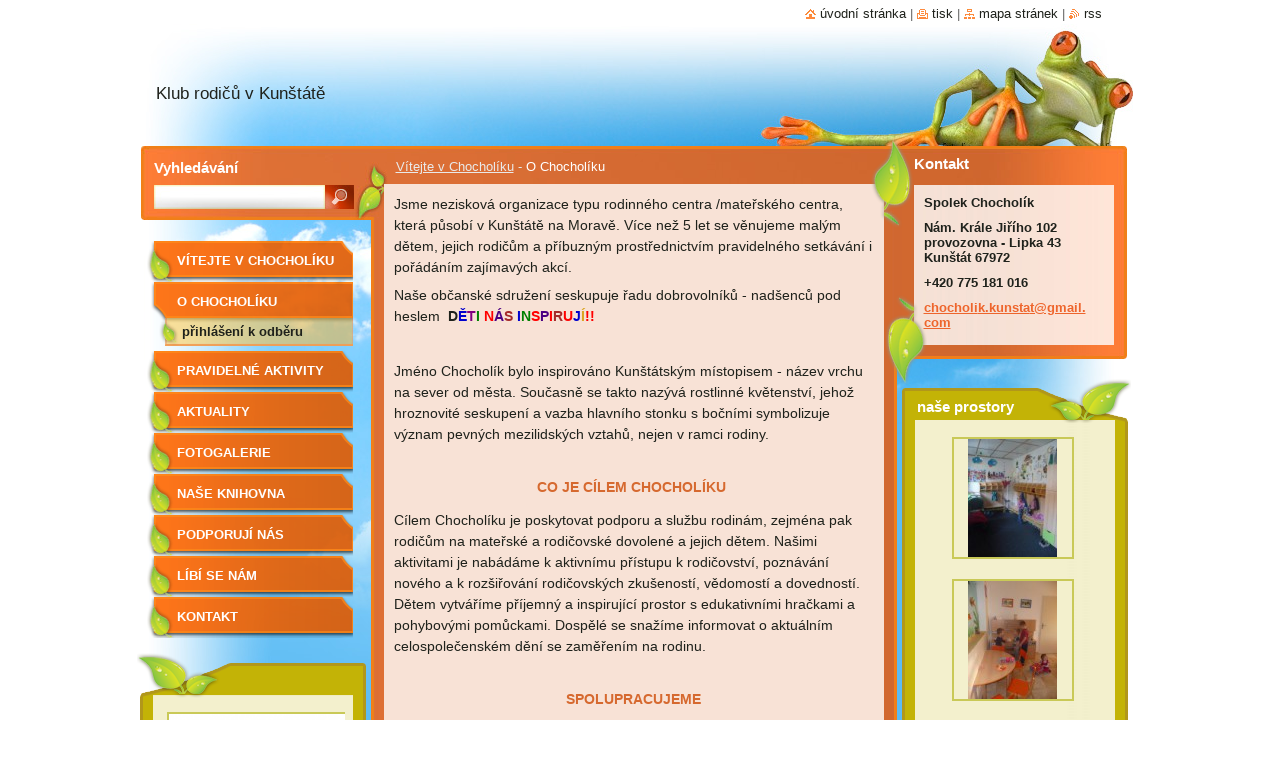

--- FILE ---
content_type: text/html; charset=UTF-8
request_url: https://www.chocholik.cz/o-chocholiku/
body_size: 10343
content:
<!--[if lte IE 9]><!DOCTYPE HTML PUBLIC "-//W3C//DTD HTML 4.01 Transitional//EN" "https://www.w3.org/TR/html4/loose.dtd"><![endif]-->
<!DOCTYPE html>
<!--[if IE]><html class="ie" lang="cs"><![endif]-->
<!--[if gt IE 9]><!--> 
<html lang="cs">
<!--<![endif]-->
  <head>
    <!--[if lt IE 8]><meta http-equiv="X-UA-Compatible" content="IE=EmulateIE7"><![endif]--><!--[if IE 8]><meta http-equiv="X-UA-Compatible" content="IE=EmulateIE8"><![endif]--><!--[if IE 9]><meta http-equiv="X-UA-Compatible" content="IE=EmulateIE9"><![endif]-->
    <base href="https://www.chocholik.cz/">
  <meta charset="utf-8">
  <meta name="description" content="Občanské sdružení Chocholík - Klub rodičů v Kunštátě je rodinným centrem působícím v Kunštátě na Moravě. Nabízí služby zejména rodičům na mateřské a rodičovské dovolené a jejich dětem.">
  <meta name="keywords" content="chocholík, kunštát, rodinné centrum, mateřské centrum, občanské sdružení, ">
  <meta name="generator" content="Webnode">
  <meta name="apple-mobile-web-app-capable" content="yes">
  <meta name="apple-mobile-web-app-status-bar-style" content="black">
  <meta name="format-detection" content="telephone=no">
    <link rel="icon" type="image/svg+xml" href="/favicon.svg" sizes="any">  <link rel="icon" type="image/svg+xml" href="/favicon16.svg" sizes="16x16">  <link rel="icon" href="/favicon.ico"><link rel="canonical" href="https://www.chocholik.cz/o-chocholiku/">
<script type="text/javascript">(function(i,s,o,g,r,a,m){i['GoogleAnalyticsObject']=r;i[r]=i[r]||function(){
			(i[r].q=i[r].q||[]).push(arguments)},i[r].l=1*new Date();a=s.createElement(o),
			m=s.getElementsByTagName(o)[0];a.async=1;a.src=g;m.parentNode.insertBefore(a,m)
			})(window,document,'script','//www.google-analytics.com/analytics.js','ga');ga('create', 'UA-797705-6', 'auto',{"name":"wnd_header"});ga('wnd_header.set', 'dimension1', 'W1');ga('wnd_header.set', 'anonymizeIp', true);ga('wnd_header.send', 'pageview');var pageTrackerAllTrackEvent=function(category,action,opt_label,opt_value){ga('send', 'event', category, action, opt_label, opt_value)};</script>
  <link rel="alternate" type="application/rss+xml" href="https://chocholik.cz/rss/all.xml" title="Všechny články">
<!--[if lte IE 9]><style type="text/css">.cke_skin_webnode iframe {vertical-align: baseline !important;}</style><![endif]-->
    <title>Informace o Chocholíku</title>
    <meta name="robots" content="index, follow">
    <meta name="googlebot" content="index, follow">   
    <link href="https://d11bh4d8fhuq47.cloudfront.net/_system/skins/v9/50000532/css/style.css" rel="stylesheet" type="text/css" media="screen,projection,handheld,tv">
    <link href="https://d11bh4d8fhuq47.cloudfront.net/_system/skins/v9/50000532/css/print.css" rel="stylesheet" type="text/css" media="print">
    <script type="text/javascript" src="https://d11bh4d8fhuq47.cloudfront.net/_system/skins/v9/50000532/js/functions.js"></script>
    <!--[if IE]>
			<script type="text/javascript" src="https://d11bh4d8fhuq47.cloudfront.net/_system/skins/v9/50000532/js/functions-ie.js"></script>
		<![endif]-->
		<!--[if IE 6]>
      <script type="text/javascript" src="https://d11bh4d8fhuq47.cloudfront.net/_system/skins/v9/50000532/js/png.js"></script>
			<script type="text/javascript">
        DD_belatedPNG.fix('#list, #list2, .menu li a, .menu li a:hover, .menu li.selected a, .menu li.activeSelected a, .menu li.open a, .menu li.open a:hover, .menu .level1 li a, .menu .level1 li a:hover, .menu .level1 li.selected a, .menu .level1 li.activeSelected a, .menu .level1 li.open a, .menu .level1 li.open a:hover, .menu .level1 .level2 li a, .menu .level1 .level2 li a:hover, .menu .level1 .level2 li.selected a, .menu .level1 .level2 li.activeSelected a, #sidebar .boxTitle, #sidebar .boxContent, #sidebar .boxBottom, #right .boxTitle, #right .boxContent, #right .boxBottom');
        DD_belatedPNG.fixPNG('#list, #list2, .menu li a, .menu li a:hover, .menu li.selected a, .menu li.activeSelected a, .menu li.open a, .menu li.open a:hover, .menu .level1 li a, .menu .level1 li a:hover, .menu .level1 li.selected a, .menu .level1 li.activeSelected a, .menu .level1 li.open a, .menu .level1 li.open a:hover, .menu .level1 .level2 li a, .menu .level1 .level2 li a:hover, .menu .level1 .level2 li.selected a, .menu .level1 .level2 li.activeSelected a, #sidebar .boxTitle, #sidebar .boxContent, #sidebar .boxBottom, #right .boxTitle, #right .boxContent, #right .boxBottom');
      </script> 
    <![endif]--> 
  
				<script type="text/javascript">
				/* <![CDATA[ */
					
					if (typeof(RS_CFG) == 'undefined') RS_CFG = new Array();
					RS_CFG['staticServers'] = new Array('https://d11bh4d8fhuq47.cloudfront.net/');
					RS_CFG['skinServers'] = new Array('https://d11bh4d8fhuq47.cloudfront.net/');
					RS_CFG['filesPath'] = 'https://www.chocholik.cz/_files/';
					RS_CFG['filesAWSS3Path'] = 'https://763c628ce5.cbaul-cdnwnd.com/fbd41a1c5cf5c82e32db1519aa1f9e1d/';
					RS_CFG['lbClose'] = 'Zavřít';
					RS_CFG['skin'] = 'default';
					if (!RS_CFG['labels']) RS_CFG['labels'] = new Array();
					RS_CFG['systemName'] = 'Webnode';
						
					RS_CFG['responsiveLayout'] = 0;
					RS_CFG['mobileDevice'] = 0;
					RS_CFG['labels']['copyPasteSource'] = 'Více zde:';
					
				/* ]]> */
				</script><style type="text/css">/* <![CDATA[ */#a7f828dg2o {position: absolute;font-size: 13px !important;font-family: "Arial", helvetica, sans-serif !important;white-space: nowrap;z-index: 2147483647;-webkit-user-select: none;-khtml-user-select: none;-moz-user-select: none;-o-user-select: none;user-select: none;}#cl4092n22 {position: relative;top: -14px;}* html #cl4092n22 { top: -11px; }#cl4092n22 a { text-decoration: none !important; }#cl4092n22 a:hover { text-decoration: underline !important; }#bdbad92ga99 {z-index: 2147483647;display: inline-block !important;font-size: 16px;padding: 7px 59px 9px 59px;background: transparent url(https://d11bh4d8fhuq47.cloudfront.net/img/footer/footerButtonWebnodeHover.png?ph=763c628ce5) top left no-repeat;height: 18px;cursor: pointer;}* html #bdbad92ga99 { height: 36px; }#bdbad92ga99:hover { background: url(https://d11bh4d8fhuq47.cloudfront.net/img/footer/footerButtonWebnode.png?ph=763c628ce5) top left no-repeat; }#c1584b712vpe4b { display: none; }#lfmbkii6 {z-index: 3000;text-align: left !important;position: absolute;height: 88px;font-size: 13px !important;color: #ffffff !important;font-family: "Arial", helvetica, sans-serif !important;overflow: hidden;cursor: pointer;}#lfmbkii6 a {color: #ffffff !important;}#bmnbec114f0pn {color: #36322D !important;text-decoration: none !important;font-weight: bold !important;float: right;height: 31px;position: absolute;top: 19px;right: 15px;cursor: pointer;}#d3j3onk8jdh1i { float: right; padding-right: 27px; display: block; line-height: 31px; height: 31px; background: url(https://d11bh4d8fhuq47.cloudfront.net/img/footer/footerButton.png?ph=763c628ce5) top right no-repeat; white-space: nowrap; }#k08c625xq { position: relative; left: 1px; float: left; display: block; width: 15px; height: 31px; background: url(https://d11bh4d8fhuq47.cloudfront.net/img/footer/footerButton.png?ph=763c628ce5) top left no-repeat; }#bmnbec114f0pn:hover { color: #36322D !important; text-decoration: none !important; }#bmnbec114f0pn:hover #d3j3onk8jdh1i { background: url(https://d11bh4d8fhuq47.cloudfront.net/img/footer/footerButtonHover.png?ph=763c628ce5) top right no-repeat; }#bmnbec114f0pn:hover #k08c625xq { background: url(https://d11bh4d8fhuq47.cloudfront.net/img/footer/footerButtonHover.png?ph=763c628ce5) top left no-repeat; }#a7kb9l842ieak {padding-right: 11px;padding-right: 11px;float: right;height: 60px;padding-top: 18px;background: url(https://d11bh4d8fhuq47.cloudfront.net/img/footer/footerBubble.png?ph=763c628ce5) top right no-repeat;}#ar9sjd2jg1q {float: left;width: 18px;height: 78px;background: url(https://d11bh4d8fhuq47.cloudfront.net/img/footer/footerBubble.png?ph=763c628ce5) top left no-repeat;}* html #bdbad92ga99 { filter: progid:DXImageTransform.Microsoft.AlphaImageLoader(src='https://d11bh4d8fhuq47.cloudfront.net/img/footer/footerButtonWebnode.png?ph=763c628ce5'); background: transparent; }* html #bdbad92ga99:hover { filter: progid:DXImageTransform.Microsoft.AlphaImageLoader(src='https://d11bh4d8fhuq47.cloudfront.net/img/footer/footerButtonWebnodeHover.png?ph=763c628ce5'); background: transparent; }* html #a7kb9l842ieak { height: 78px; background-image: url(https://d11bh4d8fhuq47.cloudfront.net/img/footer/footerBubbleIE6.png?ph=763c628ce5);  }* html #ar9sjd2jg1q { background-image: url(https://d11bh4d8fhuq47.cloudfront.net/img/footer/footerBubbleIE6.png?ph=763c628ce5);  }* html #d3j3onk8jdh1i { background-image: url(https://d11bh4d8fhuq47.cloudfront.net/img/footer/footerButtonIE6.png?ph=763c628ce5); }* html #k08c625xq { background-image: url(https://d11bh4d8fhuq47.cloudfront.net/img/footer/footerButtonIE6.png?ph=763c628ce5); }* html #bmnbec114f0pn:hover #rbcGrSigTryButtonRight { background-image: url(https://d11bh4d8fhuq47.cloudfront.net/img/footer/footerButtonHoverIE6.png?ph=763c628ce5);  }* html #bmnbec114f0pn:hover #rbcGrSigTryButtonLeft { background-image: url(https://d11bh4d8fhuq47.cloudfront.net/img/footer/footerButtonHoverIE6.png?ph=763c628ce5);  }/* ]]> */</style><script type="text/javascript" src="https://d11bh4d8fhuq47.cloudfront.net/_system/client/js/compressed/frontend.package.1-3-108.js?ph=763c628ce5"></script><style type="text/css">#lostPasswordLink a, .formSuffixLinks a {color: inherit !important;}</style></head>  
  
  <body> 
  
    <div id="body_bg">
      <div id="site_bg">
      
        <div id="site">
        
          <!-- HEADER -->
          <div id="header">    
            <div class="illustration">
              <div id="logozone">               
                <div id="logo"><a href="home/" title="Přejít na úvodní stránku."><span id="rbcSystemIdentifierLogo" style="visibility: hidden;">Chocholík </span></a></div>         
                <p id="moto"><span id="rbcCompanySlogan" class="rbcNoStyleSpan">Klub rodičů v Kunštátě</span></p>
              </div>              
              <img src="https://d11bh4d8fhuq47.cloudfront.net/_system/skins/v9/50000532/img/illustration.jpg?ph=763c628ce5" width="992" height="146" alt="">            </div>         
          </div>
          <!-- /HEADER -->
          
          <div class="cleaner"><!-- / --></div>
          
          <!-- MAIN -->
          <div id="main">
          
            <div id="list"><!-- / --></div> 
          
            <div id="content">             
              <div id="contentBoxs">       
       
                <!-- NAVIGATOR -->                
                <div id="pageNavigator" class="rbcContentBlock">                        <div id="navigator">           <a class="navFirstPage" href="/home/">Vítejte v Chocholíku</a>      <span><span> - </span></span>          <span id="navCurrentPage">O Chocholíku</span>                 </div>              </div>                
                <!-- /NAVIGATOR --> 
                  
                <div class="cleaner"><!-- / --></div>                  
                
                <!-- MAIN CONTENT -->                
                
								
			<div class="box">
			  <div class="boxTitle"><!-- / --></div>
        <div class="boxContent">
          <div class="contentBox">

		<p _extended="true" style="margin-bottom: 7px; padding-top: 0px; padding-bottom: 0px; font-family: Tahoma, Arial, Verdana, sans-serif; font-size: 12.8px;"><span style="font-size:14px;"><span style="font-family: verdana, geneva, sans-serif;">Jsme&nbsp;nezisková organizace&nbsp;typu rodinného centra /mateřského centra, která působí v Kunštátě na Moravě. Více než 5 let se věnujeme malým dětem, jejich rodičům a příbuzným prostřednictvím pravidelného setkávání i pořádáním zajímavých akcí.&nbsp;</span></span></p>
<p _extended="true" style="margin-bottom: 7px; padding-top: 0px; padding-bottom: 0px; font-family: Tahoma, Arial, Verdana, sans-serif; font-size: 12.8px;"><span style="font-size:14px;"><span style="font-family: verdana, geneva, sans-serif;">Naše občanské sdružení seskupuje řadu dobrovolníků - nadšenců pod heslem &nbsp;</span><strong>D<span style="color: rgb(0, 0, 205);">Ě</span><span style="color: rgb(128, 0, 128);">T</span><span style="color: rgb(0, 128, 0);">I</span>&nbsp;<span style="color: rgb(255, 0, 0);">N</span><span style="color: rgb(75, 0, 130);">Á</span><span style="color: rgb(165, 42, 42);">S</span>&nbsp;<span style="color: rgb(0, 0, 205);">I</span><span style="color: rgb(0, 128, 0);">N</span><span style="color: rgb(255, 0, 0);">S</span><span style="color: rgb(75, 0, 130);">P</span><span style="color: rgb(255, 0, 0);">I</span><span style="color: rgb(165, 42, 42);">R</span><span style="color: rgb(255, 0, 0);">U</span><span style="color: rgb(0, 0, 205);">J</span><span style="color: rgb(218, 165, 32);">Í</span><span style="color: rgb(255, 0, 0);">!!</span></strong></span></p>
<p _extended="true" style="font-size: 12.8px; text-align: center;">&nbsp;</p>
<p _extended="true" style="font-size: 12.8px;"><span style="font-size:14px;">Jméno Chocholík bylo inspirováno Kunštátským místopisem - název vrchu na sever od města. Současně se takto nazývá rostlinné květenství, jehož hroznovité seskupení a vazba hlavního stonku s bočními symbolizuje význam pevných mezilidských vztahů, nejen v ramci rodiny.</span></p>
<p _extended="true" style="font-size: 12.8px;">&nbsp;</p>
<h1 _extended="true" style="font-size: 12.8px; text-align: center;"><span style="font-size:14px;"><strong>CO JE CÍLEM CHOCHOLÍKU&nbsp;</strong></span></h1>
<div>
	&nbsp;</div>
<p _extended="true" style="font-size: 12.8px;"><span style="font-size:14px;">Cílem Chocholíku je poskytovat podporu a službu rodinám, zejména pak rodičům na mateřské a rodičovské dovolené a jejich dětem. Našimi aktivitami je nabádáme k aktivnímu přístupu k rodičovství, poznávání nového a k rozšiřování rodičovských zkušeností, vědomostí a dovedností. Dětem vytváříme příjemný a inspirující prostor s edukativními hračkami a pohybovými pomůckami. Dospělé se snažíme informovat o aktuálním celospolečenském dění se zaměřením na rodinu.&nbsp;</span></p>
<p _extended="true" style="font-size: 12.8px;">&nbsp;</p>
<h1 _extended="true" style="font-size: 12.8px; text-align: center;"><span style="font-size:14px;"><strong>SPOLUPRACUJEME</strong></span></h1>
<ul>
	<li _extended="true">
	<p><span style="font-size:14px;">S městem Kunštát</span></p>
	</li>
	<li>
	<p><span style="font-size:14px;">S dalšími organizacemi v Kunštátě</span></p>
	</li>
</ul>

        
          </div>                
        </div>
        <div class="boxBottom"><!-- / --></div>
      </div>
      
      <div class="cleaner"><!-- / --></div>

		
								
			<div class="box">
			  <div class="boxTitle"><!-- / --></div>
        <div class="boxContent">
          <div class="contentBox">

		<h2>Výroční zpráva za rok:</h2>
<p><a href="https://763c628ce5.cbaul-cdnwnd.com/fbd41a1c5cf5c82e32db1519aa1f9e1d/200001179-3f8573f858/Vyrocni_zprava_Chocholik_24.pdf" rel="nofollow"><span style="display: none;">&nbsp;</span>Výroční zpráva za rok 2024<span style="display: none;">&nbsp;</span></a></p>
<p><a href="https://763c628ce5.clvaw-cdnwnd.com/fbd41a1c5cf5c82e32db1519aa1f9e1d/200001159-569095690b/V%C3%BDro%C4%8D_zpr%C3%A1va_2023_.pdf" rel="nofollow" target="_blank"><span style="display: none;">&nbsp;&nbsp;</span></a><a href="https://763c628ce5.clvaw-cdnwnd.com/fbd41a1c5cf5c82e32db1519aa1f9e1d/200001159-569095690b/V%C3%BDro%C4%8D_zpr%C3%A1va_2023_.pdf" rel="nofollow" target="_blank">Výroční zpráva za rok 2023<span style="display: none;">&nbsp;</span></a></p>
<p><span style="font-size: 14.08px;">Výroční zpráva za rok 2022</span></p>
<p><a href="https://763c628ce5.cbaul-cdnwnd.com/fbd41a1c5cf5c82e32db1519aa1f9e1d/200001136-a9709a970c/Vyrocni_zprava_2021.pdf" rel="nofollow" target="_blank">Výroční zpráva za rok 2021</a></p>
<p><a href="https://763c628ce5.cbaul-cdnwnd.com/fbd41a1c5cf5c82e32db1519aa1f9e1d/200001130-3187e31880/Vyrocni%20zprava_2020.pdf" rel="nofollow">Výroční zpráva za rok 2020</a></p>
<p><span style="font-size: 1.1em;">Výroční zpráva za rok 2019</span></p>
<div>
	&nbsp;</div>
<div>
	<a href="https://763c628ce5.cbaul-cdnwnd.com/fbd41a1c5cf5c82e32db1519aa1f9e1d/200001075-e7ceae8c81/vyr_zpr%2018_web.pdf" rel="nofollow"><span style="display: none;">&nbsp;</span><span style="display: none;">&nbsp;</span><span style="display: none;">&nbsp;</span>Výroční zpráva za rok 2018<span style="display: none;">&nbsp;</span><span style="display: none;">&nbsp;</span></a></div>
<div>
	&nbsp;</div>
<div>
	<span style="display: none;">&nbsp;</span></div>
<div>
	<a href="https://763c628ce5.cbaul-cdnwnd.com/fbd41a1c5cf5c82e32db1519aa1f9e1d/200001124-bb00fbb012/vyro%C4%8Dn%C3%AD%20zpr%C3%A1va%202017.pdf" rel="nofollow"><span style="display: none;">&nbsp;</span>Výroční zpráva za rok 2017<span style="display: none;">&nbsp;</span></a></div>
<p><a href="https://763c628ce5.cbaul-cdnwnd.com/fbd41a1c5cf5c82e32db1519aa1f9e1d/200000798-65436663dc/vyro%C4%8Dn%C3%AD%20zpr%C3%A1va%2016.pdf" rel="nofollow"><span style="display: none;">&nbsp;</span><span style="display: none;">&nbsp;</span>Výroční zpráva za rok 2016<span style="display: none;">&nbsp;</span><span style="display: none;">&nbsp;</span></a></p>
<p><a href="https://763c628ce5.cbaul-cdnwnd.com/fbd41a1c5cf5c82e32db1519aa1f9e1d/200000432-b0517b14b5/vyrocni%20Zprava%2015.pdf" rel="nofollow">vyr&nbsp;oční zpráva za rok 2015</a></p>
<p><span style="display: none;">&nbsp;</span>Výroční zpráva za&nbsp; rok 2014<span style="display: none;">&nbsp;</span></p>
<p _extended="true">Výroční zpáva&nbsp; za rok 2013</p>
<p _extended="true">Výroční zpráva za rok 2012</p>
<p _extended="true">Výroční zpráva za rok 2011</p>
<p _extended="true">&nbsp;</p>

        
          </div>                
        </div>
        <div class="boxBottom"><!-- / --></div>
      </div>
      
      <div class="cleaner"><!-- / --></div>

		
								
			<div class="box">
			  <div class="boxTitle"><!-- / --></div>
        <div class="boxContent">
          <div class="contentBox">

		
        
          </div>                
        </div>
        <div class="boxBottom"><!-- / --></div>
      </div>
      
      <div class="cleaner"><!-- / --></div>

		                       
                <!-- /MAIN CONTENT -->             
                   
              </div>               
              <div id="contentBottom"><!-- / --></div>                           
            </div>
            
            <!-- SIDEBAR -->
            <div id="sidebar">
              <div id="sidebarContent">
              
                <!-- MENU -->
                


      <div id="menuzone">

		<ul class="menu">
	<li class="first">
  
      <a href="/home/">
    
      Vítejte v Chocholíku
      
  </a>
  
  </li>
	<li class="open selected activeSelected">
  
      <a href="/o-chocholiku/">
    
      O Chocholíku
      
  </a>
  
  
	<ul class="level1">
		<li class="first last">
  
      <a href="/o-chocholiku/prihlaseni-k-odberu-zprav/">
    
      Přihlášení k odběru zpráv
      
  </a>
  
  </li>
	</ul>
	</li>
	<li>
  
      <a href="/pravidelne-aktivity/">
    
      Pravidelné aktivity
      
  </a>
  
  </li>
	<li>
  
      <a href="/aktuality/">
    
      Aktuality
      
  </a>
  
  </li>
	<li>
  
      <a href="/fotogalerie/">
    
      Fotogalerie
      
  </a>
  
  </li>
	<li>
  
      <a href="/nase-knihovna/">
    
      Naše knihovna
      
  </a>
  
  </li>
	<li>
  
      <a href="/podporuji-nas/">
    
      Podporují nás
      
  </a>
  
  </li>
	<li>
  
      <a href="/libi-se-nam/">
    
      Líbí se nám
      
  </a>
  
  </li>
	<li class="last">
  
      <a href="/kontakt/">
    
      Kontakt
      
  </a>
  
  </li>
</ul>

      </div>

					       
                <!-- /MENU -->
                
                <div class="cleaner"><!-- / --></div>
                
                <!-- SIDEBAR CONTENT -->                         
                
								
			<div class="box">
			  <div class="boxTitle"><!-- / --></div>
        <div class="boxContent">
          <div class="contentBox">

		<p><img alt="" height="240" src="https://763c628ce5.cbaul-cdnwnd.com/fbd41a1c5cf5c82e32db1519aa1f9e1d/200000421-07e0208d98/KOJ.png" width="200"></p>

        
          </div>                
        </div>
        <div class="boxBottom"><!-- / --></div>
      </div>
      
      <div class="cleaner"><!-- / --></div>

		
								
			<div class="box">
			  <div class="boxTitle"><!-- / --></div>
        <div class="boxContent">
          <div class="contentBox">

		<p style="text-align: center;"><span style="font-size:16px;"><a href="o-chocholiku/prihlaseni-k-odberu-zprav/" target="_blank">Přihlášení k odebírání newsletteru.</a></span></p>
<p style="text-align: center;"><span style="font-size:16px;"><img alt="" src="https://763c628ce5.cbaul-cdnwnd.com/fbd41a1c5cf5c82e32db1519aa1f9e1d/200000009-439af4494c/Logo na google_3.jpg" style="width: 150px; height: 120px;"></span></p>

        
          </div>                
        </div>
        <div class="boxBottom"><!-- / --></div>
      </div>
      
      <div class="cleaner"><!-- / --></div>

		          
                                                     
                <!-- /SIDEBAR CONTENT -->
              
              </div>
            </div>            
            <!-- /SIDEBAR -->
            
            <!-- RIGHT CONTENT -->
            <div id="right">
              <div id="rightContent">
              
                <!-- CONTACT -->                
                
          
      <div id="contact">
        <div id="contactTitle"><h2>Kontakt</h2></div>
          <div id="contactContent">
          
		

      <p class="name">Spolek Chocholík</p>
      
      
      <p class="address">Nám. Krále Jiřího 102<br />
provozovna - Lipka 43<br />
Kunštát 67972</p>

	            
      
      
      <p class="phone">+420 775 181 016</p>

	
      
	
	    <p class="email"><a href="&#109;&#97;&#105;&#108;&#116;&#111;:&#99;&#104;&#111;&#99;&#104;&#111;&#108;&#105;&#107;&#46;&#107;&#117;&#110;&#115;&#116;&#97;&#116;&#64;&#103;&#109;&#97;&#105;&#108;&#46;&#99;&#111;&#109;"><span id="rbcContactEmail">&#99;&#104;&#111;&#99;&#104;&#111;&#108;&#105;&#107;&#46;&#107;&#117;&#110;&#115;&#116;&#97;&#116;&#64;&#103;&#109;&#97;&#105;&#108;&#46;&#99;&#111;&#109;</span></a></p>

	        

		
        
          </div>
        <div id="contactBottom"><!-- / --></div>
        <div id="list2"><!-- / --></div>
      </div>
      
      <div class="cleaner"><!-- / --></div>

					                 
                <!-- /CONTACT -->               
                
                          
                
		  
			
        <div class="box">
          <div class="boxTitle"><h2>naše prostory</h2></div>
          <div class="boxContent">
            <div class="contentBox">      
              <div class="photo118">

			
		
			
			
			 <a class="photo" href="/album/jak-to-u-nas-vypada/satna-jpg/" onclick="RubicusFrontendIns.showPhotogalleryDetailPhoto(this.href); Event.stop(event);" title="Zobrazit celou fotografii.">
        <span class="image"><span>
          <img src="https://763c628ce5.cbaul-cdnwnd.com/fbd41a1c5cf5c82e32db1519aa1f9e1d/system_preview_small_200000322-80a3382971/šatna.JPG" width="89" height="118" alt="/album/jak-to-u-nas-vypada/satna-jpg/">
        </span></span>  
               									
       </a>

			
		
			
			
			 <a class="photo" href="/album/jak-to-u-nas-vypada/kuchn-jpg/" onclick="RubicusFrontendIns.showPhotogalleryDetailPhoto(this.href); Event.stop(event);" title="Zobrazit celou fotografii.">
        <span class="image"><span>
          <img src="https://763c628ce5.cbaul-cdnwnd.com/fbd41a1c5cf5c82e32db1519aa1f9e1d/system_preview_small_200000283-e79c6e896f/KUCHN.JPG" width="89" height="118" alt="/album/jak-to-u-nas-vypada/kuchn-jpg/">
        </span></span>  
               									
       </a>

			
		
			
			
			 <a class="photo" href="/album/jak-to-u-nas-vypada/kuchyn-jpg/" onclick="RubicusFrontendIns.showPhotogalleryDetailPhoto(this.href); Event.stop(event);" title="Zobrazit celou fotografii.">
        <span class="image"><span>
          <img src="https://763c628ce5.cbaul-cdnwnd.com/fbd41a1c5cf5c82e32db1519aa1f9e1d/system_preview_small_200000320-bd93dbe8ec/kuchyn.JPG" width="89" height="118" alt="/album/jak-to-u-nas-vypada/kuchyn-jpg/">
        </span></span>  
               									
       </a>

			
		
			

					<div class="cleaner"><!-- / --></div>
					
			
		
			
			
			 <a class="photo" href="/album/jak-to-u-nas-vypada/img-0647c-jpg/" onclick="RubicusFrontendIns.showPhotogalleryDetailPhoto(this.href); Event.stop(event);" title="Zobrazit celou fotografii.">
        <span class="image"><span>
          <img src="https://763c628ce5.cbaul-cdnwnd.com/fbd41a1c5cf5c82e32db1519aa1f9e1d/system_preview_small_200000284-9e31a9f2d5/IMG_0647c.jpg" width="118" height="87" alt="/album/jak-to-u-nas-vypada/img-0647c-jpg/">
        </span></span>  
               									
       </a>

			
		
			
			
              </div>
            							
            	<div class="cleaner"><!-- / --></div>
  					
          		
          					
          		
          		
					  </div> 			                        
          </div>
          <div class="boxBottom"><!-- / --></div>
        </div>
        
        <div class="cleaner"><!-- / --></div>

			
		<script type="text/javascript">/*<![CDATA[*/RS_CFG['useOldMobileTemplate'] = false;RubicusFrontendIns.setPhotogalleryInit('', '/servers/frontend/',['jak-to-u-nas-vypada','CLASSIC',4,'{PHOTO} z {TOTAL}','Zavřít','Předchozí','Následující','Spustit automatické procházení obrázků','Pozastavit automatické procházení obrázků']);/*]]>*/</script>           
              </div>
            </div>  
            <!-- /RIGHT CONTENT -->            
            
            <hr class="cleaner">
            
            <!-- SEARCH BOX -->
            
        
      <div id="searchBox">

		<form action="/search/" method="get" id="fulltextSearch">
		
		    <label for="fulltextSearchText">Vyhledávání</label>
		    <div class="cleaner"><!-- / --></div>
		    
      	<input type="text" id="fulltextSearchText" name="text">
      	<input type="image" id="fulltextSubmit" src="https://d11bh4d8fhuq47.cloudfront.net/_system/skins/v9/50000532/img/search_btn.jpg" alt="Hledat">

		</form>


      </div>
      
      <div class="cleaner"><!-- / --></div>

		            <!-- SEARCH BOX -->
                      
          </div>
          <!-- /MAIN -->
          
          <!-- QUICK LINKS -->
          <table id="quickLinks">
            <tr><td>
              <div id="links">
                <p>
                  <span class="homepage"><a href="home/" title="Přejít na úvodní stránku.">Úvodní stránka</a></span>
                  <span class="separator"> | </span>
                  <span class="print"><a href="#" onclick="window.print(); return false;" title="Vytisknout stránku">Tisk</a></span>
                  <span class="separator"> | </span>
                  <span class="sitemap"><a href="/sitemap/" title="Přejít na mapu stránek.">Mapa stránek</a></span>
                  <span class="separator"> | </span>
                  <span class="rss"><a href="/rss/" title="RSS kanály">RSS</a></span>
                </p>  
              </div>
            </td><td>
              <div class="lang"><div id="languageSelect"></div>			</div>
            </td></tr>
          </table>
          <!-- /QUICK LINKS -->
        
        </div>
        
        <!-- FOOTER -->
        <div id="footer">
          <div id="footerLeft"><span id="rbcFooterText" class="rbcNoStyleSpan">© 2011-20013 Všechna práva vyhrazena.</span></div>            
          <div id="footerRight"><span class="rbcSignatureText"><a href="https://www.webnode.cz?utm_source=text&amp;utm_medium=footer&amp;utm_campaign=free4" rel="nofollow">Tvorba webových stránek zdarma</a><a id="bdbad92ga99" href="https://www.webnode.cz?utm_source=button&amp;utm_medium=footer&amp;utm_campaign=free4" rel="nofollow"><span id="c1584b712vpe4b">Webnode</span></a></span></div>   
        </div>
        <!-- /FOOTER -->
        
      </div>
    </div>

    <script type="text/javascript">
		/* <![CDATA[ */

			RubicusFrontendIns.addObserver
			({

				onContentChange: function ()
        {
          RubicusFrontendIns.faqInit('faq', 'answerBlock');
          
          box_maximizing();
        },

				onStartSlideshow: function()
				{
					$('slideshowControl').innerHTML	= '<span>Pozastavit prezentaci<'+'/span>';
					$('slideshowControl').title			= 'Pozastavit automatické procházení obrázků';
					$('slideshowControl').onclick		= RubicusFrontendIns.stopSlideshow.bind(RubicusFrontendIns);
				},

				onStopSlideshow: function()
				{
					$('slideshowControl').innerHTML	= '<span>Spustit prezentaci<'+'/span>';
					$('slideshowControl').title			= 'Spustit automatické procházení obrázků';
					$('slideshowControl').onclick		= RubicusFrontendIns.startSlideshow.bind(RubicusFrontendIns);
				},

				onShowImage: function()
				{
					if (RubicusFrontendIns.isSlideshowMode())
					{
						$('slideshowControl').innerHTML	= '<span>Pozastavit prezentaci<'+'/span>';
						$('slideshowControl').title			= 'Pozastavit automatické procházení obrázků';
						$('slideshowControl').onclick		= RubicusFrontendIns.stopSlideshow.bind(RubicusFrontendIns);
					}
				}

			 });
       
        RubicusFrontendIns.faqInit('faq', 'answerBlock'); 
        
        box_maximizing();
        		          
			  RubicusFrontendIns.addFileToPreload('https://d11bh4d8fhuq47.cloudfront.net/_system/skins/v9/50000532/img/loading.gif');
			  RubicusFrontendIns.addFileToPreload('https://d11bh4d8fhuq47.cloudfront.net/_system/skins/v9/50000532/img/menu_active.png');
			  RubicusFrontendIns.addFileToPreload('https://d11bh4d8fhuq47.cloudfront.net/_system/skins/v9/50000532/img/menu_hover.png');
			  RubicusFrontendIns.addFileToPreload('https://d11bh4d8fhuq47.cloudfront.net/_system/skins/v9/50000532/img/menu_open.png');
			  RubicusFrontendIns.addFileToPreload('https://d11bh4d8fhuq47.cloudfront.net/_system/skins/v9/50000532/img/submenu2_hover.png');
			  
			  RubicusFrontendIns.addFileToPreload('https://d11bh4d8fhuq47.cloudfront.net/_system/skins/v9/50000532/img/submenu_active.png');
			  RubicusFrontendIns.addFileToPreload('https://d11bh4d8fhuq47.cloudfront.net/_system/skins/v9/50000532/img/submenu_hover.png');			  
			  RubicusFrontendIns.addFileToPreload('https://d11bh4d8fhuq47.cloudfront.net/_system/skins/v9/50000532/img/submenu_open.png');
			  
			  
			  
  		/* ]]> */
  	 </script>
  
  <div id="rbcFooterHtml"></div><div style="display: none;" id="a7f828dg2o"><span id="cl4092n22">&nbsp;</span></div><div id="lfmbkii6" style="display: none;"><a href="https://www.webnode.cz?utm_source=window&amp;utm_medium=footer&amp;utm_campaign=free4" rel="nofollow"><div id="ar9sjd2jg1q"><!-- / --></div><div id="a7kb9l842ieak"><div><strong id="hd2ch4bceeg5f12">Vytvořte si vlastní web zdarma!</strong><br /><span id="fgbh731b432384j">Moderní webové stránky za 5 minut</span></div><span id="bmnbec114f0pn"><span id="k08c625xq"><!-- / --></span><span id="d3j3onk8jdh1i">Vyzkoušet</span></span></div></a></div><script type="text/javascript">/* <![CDATA[ */var exwvxkdo8xc = {sig: $('a7f828dg2o'),prefix: $('cl4092n22'),btn : $('bdbad92ga99'),win : $('lfmbkii6'),winLeft : $('ar9sjd2jg1q'),winLeftT : $('ijoo61f293'),winLeftB : $('j93b930e1c5'),winRght : $('a7kb9l842ieak'),winRghtT : $('ahfkie5'),winRghtB : $('ajcjeaba7'),tryBtn : $('bmnbec114f0pn'),tryLeft : $('k08c625xq'),tryRght : $('d3j3onk8jdh1i'),text : $('fgbh731b432384j'),title : $('hd2ch4bceeg5f12')};exwvxkdo8xc.sig.appendChild(exwvxkdo8xc.btn);var j5kmlrw1gd=0,g8934c9aa=0,agkb848ghd=0,g15c807b1th1f2a,c3d7831gblbh39=$$('.rbcSignatureText')[0],g57m79gh6eb23a=false,hmp3p1s219ac38;function gsitq5g1a(){if (!g57m79gh6eb23a && pageTrackerAllTrackEvent){pageTrackerAllTrackEvent('Signature','Window show - web',exwvxkdo8xc.sig.getElementsByTagName('a')[0].innerHTML);g57m79gh6eb23a=true;}exwvxkdo8xc.win.show();agkb848ghd=exwvxkdo8xc.tryLeft.offsetWidth+exwvxkdo8xc.tryRght.offsetWidth+1;exwvxkdo8xc.tryBtn.style.width=parseInt(agkb848ghd)+'px';exwvxkdo8xc.text.parentNode.style.width = '';exwvxkdo8xc.winRght.style.width=parseInt(20+agkb848ghd+Math.max(exwvxkdo8xc.text.offsetWidth,exwvxkdo8xc.title.offsetWidth))+'px';exwvxkdo8xc.win.style.width=parseInt(exwvxkdo8xc.winLeft.offsetWidth+exwvxkdo8xc.winRght.offsetWidth)+'px';var wl=exwvxkdo8xc.sig.offsetLeft+exwvxkdo8xc.btn.offsetLeft+exwvxkdo8xc.btn.offsetWidth-exwvxkdo8xc.win.offsetWidth+12;if (wl<10){wl=10;}exwvxkdo8xc.win.style.left=parseInt(wl)+'px';exwvxkdo8xc.win.style.top=parseInt(g8934c9aa-exwvxkdo8xc.win.offsetHeight)+'px';clearTimeout(g15c807b1th1f2a);}function d4e9s6758a27a9(){g15c807b1th1f2a=setTimeout('exwvxkdo8xc.win.hide()',1000);}function k73abhg102dfeeh(){var ph = RubicusFrontendIns.photoDetailHandler.lightboxFixed?document.getElementsByTagName('body')[0].offsetHeight/2:RubicusFrontendIns.getPageSize().pageHeight;exwvxkdo8xc.sig.show();j5kmlrw1gd=0;g8934c9aa=0;if (c3d7831gblbh39&&c3d7831gblbh39.offsetParent){var obj=c3d7831gblbh39;do{j5kmlrw1gd+=obj.offsetLeft;g8934c9aa+=obj.offsetTop;} while (obj = obj.offsetParent);}if ($('rbcFooterText')){exwvxkdo8xc.sig.style.color = $('rbcFooterText').getStyle('color');exwvxkdo8xc.sig.getElementsByTagName('a')[0].style.color = $('rbcFooterText').getStyle('color');}exwvxkdo8xc.sig.style.width=parseInt(exwvxkdo8xc.prefix.offsetWidth+exwvxkdo8xc.btn.offsetWidth)+'px';if (j5kmlrw1gd<0||j5kmlrw1gd>document.body.offsetWidth){j5kmlrw1gd=(document.body.offsetWidth-exwvxkdo8xc.sig.offsetWidth)/2;}if (j5kmlrw1gd>(document.body.offsetWidth*0.55)){exwvxkdo8xc.sig.style.left=parseInt(j5kmlrw1gd+(c3d7831gblbh39?c3d7831gblbh39.offsetWidth:0)-exwvxkdo8xc.sig.offsetWidth)+'px';}else{exwvxkdo8xc.sig.style.left=parseInt(j5kmlrw1gd)+'px';}if (g8934c9aa<=0 || RubicusFrontendIns.photoDetailHandler.lightboxFixed){g8934c9aa=ph-5-exwvxkdo8xc.sig.offsetHeight;}exwvxkdo8xc.sig.style.top=parseInt(g8934c9aa-5)+'px';}function a7i3nljg0fhh7k(){if (hmp3p1s219ac38){clearTimeout(hmp3p1s219ac38);}hmp3p1s219ac38 = setTimeout('k73abhg102dfeeh()', 10);}Event.observe(window,'load',function(){if (exwvxkdo8xc.win&&exwvxkdo8xc.btn){if (c3d7831gblbh39){if (c3d7831gblbh39.getElementsByTagName("a").length > 0){exwvxkdo8xc.prefix.innerHTML = c3d7831gblbh39.innerHTML + '&nbsp;';}else{exwvxkdo8xc.prefix.innerHTML = '<a href="https://www.webnode.cz?utm_source=text&amp;utm_medium=footer&amp;utm_content=cz-web-0&amp;utm_campaign=signature" rel="nofollow">'+c3d7831gblbh39.innerHTML + '</a>&nbsp;';}c3d7831gblbh39.style.visibility='hidden';}else{if (pageTrackerAllTrackEvent){pageTrackerAllTrackEvent('Signature','Missing rbcSignatureText','www.chocholik.cz');}}k73abhg102dfeeh();setTimeout(k73abhg102dfeeh, 500);setTimeout(k73abhg102dfeeh, 1000);setTimeout(k73abhg102dfeeh, 5000);Event.observe(exwvxkdo8xc.btn,'mouseover',gsitq5g1a);Event.observe(exwvxkdo8xc.win,'mouseover',gsitq5g1a);Event.observe(exwvxkdo8xc.btn,'mouseout',d4e9s6758a27a9);Event.observe(exwvxkdo8xc.win,'mouseout',d4e9s6758a27a9);Event.observe(exwvxkdo8xc.win,'click',function(){if (pageTrackerAllTrackEvent){pageTrackerAllTrackEvent('Signature','Window click - web','Vytvořte si vlastní web zdarma!',0);}document/*c4recr68g*/.location.href='https://www.webnode.cz?utm_source=window&utm_medium=footer&utm_content=cz-web-0&utm_campaign=signature';});Event.observe(window, 'resize', a7i3nljg0fhh7k);Event.observe(document.body, 'resize', a7i3nljg0fhh7k);RubicusFrontendIns.addObserver({onResize: a7i3nljg0fhh7k});RubicusFrontendIns.addObserver({onContentChange: a7i3nljg0fhh7k});RubicusFrontendIns.addObserver({onLightboxUpdate: k73abhg102dfeeh});Event.observe(exwvxkdo8xc.btn, 'click', function(){if (pageTrackerAllTrackEvent){pageTrackerAllTrackEvent('Signature','Button click - web',exwvxkdo8xc.sig.getElementsByTagName('a')[0].innerHTML);}});Event.observe(exwvxkdo8xc.tryBtn, 'click', function(){if (pageTrackerAllTrackEvent){pageTrackerAllTrackEvent('Signature','Try Button click - web','Vytvořte si vlastní web zdarma!',0);}});}});RubicusFrontendIns.addFileToPreload('https://d11bh4d8fhuq47.cloudfront.net/img/footer/footerButtonWebnode.png?ph=763c628ce5');RubicusFrontendIns.addFileToPreload('https://d11bh4d8fhuq47.cloudfront.net/img/footer/footerButton.png?ph=763c628ce5');RubicusFrontendIns.addFileToPreload('https://d11bh4d8fhuq47.cloudfront.net/img/footer/footerButtonHover.png?ph=763c628ce5');RubicusFrontendIns.addFileToPreload('https://d11bh4d8fhuq47.cloudfront.net/img/footer/footerBubble.png?ph=763c628ce5');if (Prototype.Browser.IE){RubicusFrontendIns.addFileToPreload('https://d11bh4d8fhuq47.cloudfront.net/img/footer/footerBubbleIE6.png?ph=763c628ce5');RubicusFrontendIns.addFileToPreload('https://d11bh4d8fhuq47.cloudfront.net/img/footer/footerButtonHoverIE6.png?ph=763c628ce5');}RubicusFrontendIns.copyLink = 'https://www.webnode.cz';RS_CFG['labels']['copyPasteBackLink'] = 'Vytvořte si vlastní stránky zdarma:';/* ]]> */</script><script type="text/javascript">var keenTrackerCmsTrackEvent=function(id){if(typeof _jsTracker=="undefined" || !_jsTracker){return false;};try{var name=_keenEvents[id];var keenEvent={user:{u:_keenData.u,p:_keenData.p,lc:_keenData.lc,t:_keenData.t},action:{identifier:id,name:name,category:'cms',platform:'WND1',version:'2.1.157'},browser:{url:location.href,ua:navigator.userAgent,referer_url:document.referrer,resolution:screen.width+'x'+screen.height,ip:'3.19.240.35'}};_jsTracker.jsonpSubmit('PROD',keenEvent,function(err,res){});}catch(err){console.log(err)};};</script></body>
</html>